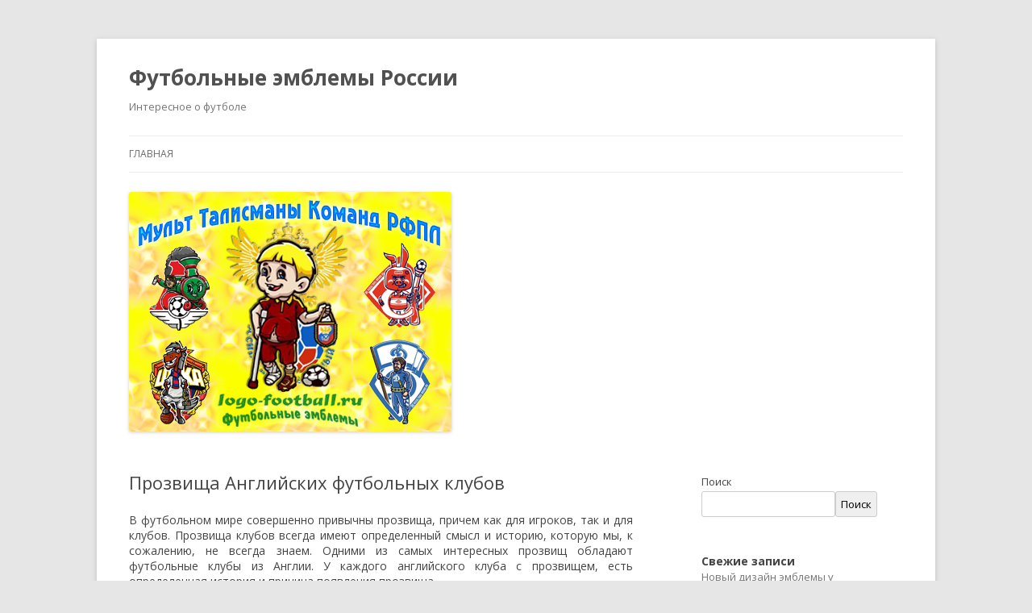

--- FILE ---
content_type: text/html; charset=UTF-8
request_url: https://logo-football.ru/prozvishha-anglijskih-futbolnyh-klubov/
body_size: 41559
content:
<!DOCTYPE html>
<!--[if IE 7]>
<html class="ie ie7" dir="ltr" lang="ru-RU"
	prefix="og: https://ogp.me/ns#" >
<![endif]-->
<!--[if IE 8]>
<html class="ie ie8" dir="ltr" lang="ru-RU"
	prefix="og: https://ogp.me/ns#" >
<![endif]-->
<!--[if !(IE 7) & !(IE 8)]><!-->
<html dir="ltr" lang="ru-RU"
	prefix="og: https://ogp.me/ns#" >
<!--<![endif]-->
<head>
<meta charset="UTF-8" />
<meta name="viewport" content="width=device-width" />

<link rel="profile" href="https://gmpg.org/xfn/11" />
<link rel="pingback" href="https://logo-football.ru/xmlrpc.php">
<!--[if lt IE 9]>
<script src="https://logo-football.ru/wp-content/themes/twentytwelve/js/html5.js?ver=3.7.0" type="text/javascript"></script>
<![endif]-->

		<!-- All in One SEO 4.2.0 -->
		<title>Прозвища Английских футбольных клубов - Футбольные эмблемы России</title>
		<meta name="description" content="В футбольном мире совершенно привычны прозвища, причем как для игроков, так и для клубов. Прозвища клубов всегда имеют определенный смысл и историю, которую мы, к сожалению, не всегда знаем. Одними из самых интересных прозвищ обладают футбольные клубы из Англии. У каждого английского клуба с прозвищем, есть определенная история и причина появления прозвища. Манчестер Сити," />
		<meta name="robots" content="max-image-preview:large" />
		<link rel="canonical" href="https://logo-football.ru/prozvishha-anglijskih-futbolnyh-klubov/" />
		<meta property="og:locale" content="ru_RU" />
		<meta property="og:site_name" content="Футбольные эмблемы России - Интересное о футболе" />
		<meta property="og:type" content="article" />
		<meta property="og:title" content="Прозвища Английских футбольных клубов - Футбольные эмблемы России" />
		<meta property="og:description" content="В футбольном мире совершенно привычны прозвища, причем как для игроков, так и для клубов. Прозвища клубов всегда имеют определенный смысл и историю, которую мы, к сожалению, не всегда знаем. Одними из самых интересных прозвищ обладают футбольные клубы из Англии. У каждого английского клуба с прозвищем, есть определенная история и причина появления прозвища. Манчестер Сити," />
		<meta property="og:url" content="https://logo-football.ru/prozvishha-anglijskih-futbolnyh-klubov/" />
		<meta property="article:published_time" content="2022-05-11T21:51:08+00:00" />
		<meta property="article:modified_time" content="2022-05-11T21:51:08+00:00" />
		<meta name="twitter:card" content="summary" />
		<meta name="twitter:title" content="Прозвища Английских футбольных клубов - Футбольные эмблемы России" />
		<meta name="twitter:description" content="В футбольном мире совершенно привычны прозвища, причем как для игроков, так и для клубов. Прозвища клубов всегда имеют определенный смысл и историю, которую мы, к сожалению, не всегда знаем. Одними из самых интересных прозвищ обладают футбольные клубы из Англии. У каждого английского клуба с прозвищем, есть определенная история и причина появления прозвища. Манчестер Сити," />
		<script type="application/ld+json" class="aioseo-schema">
			{"@context":"https:\/\/schema.org","@graph":[{"@type":"WebSite","@id":"https:\/\/logo-football.ru\/#website","url":"https:\/\/logo-football.ru\/","name":"\u0424\u0443\u0442\u0431\u043e\u043b\u044c\u043d\u044b\u0435 \u044d\u043c\u0431\u043b\u0435\u043c\u044b \u0420\u043e\u0441\u0441\u0438\u0438","description":"\u0418\u043d\u0442\u0435\u0440\u0435\u0441\u043d\u043e\u0435 \u043e \u0444\u0443\u0442\u0431\u043e\u043b\u0435","inLanguage":"ru-RU","publisher":{"@id":"https:\/\/logo-football.ru\/#organization"}},{"@type":"Organization","@id":"https:\/\/logo-football.ru\/#organization","name":"\u0424\u0443\u0442\u0431\u043e\u043b\u044c\u043d\u044b\u0435 \u044d\u043c\u0431\u043b\u0435\u043c\u044b \u0420\u043e\u0441\u0441\u0438\u0438","url":"https:\/\/logo-football.ru\/"},{"@type":"BreadcrumbList","@id":"https:\/\/logo-football.ru\/prozvishha-anglijskih-futbolnyh-klubov\/#breadcrumblist","itemListElement":[{"@type":"ListItem","@id":"https:\/\/logo-football.ru\/#listItem","position":1,"item":{"@type":"WebPage","@id":"https:\/\/logo-football.ru\/","name":"\u0413\u043b\u0430\u0432\u043d\u0430\u044f","description":"\u0418\u043d\u0442\u0435\u0440\u0435\u0441\u043d\u043e\u0435 \u043e \u0444\u0443\u0442\u0431\u043e\u043b\u0435","url":"https:\/\/logo-football.ru\/"},"nextItem":"https:\/\/logo-football.ru\/prozvishha-anglijskih-futbolnyh-klubov\/#listItem"},{"@type":"ListItem","@id":"https:\/\/logo-football.ru\/prozvishha-anglijskih-futbolnyh-klubov\/#listItem","position":2,"item":{"@type":"WebPage","@id":"https:\/\/logo-football.ru\/prozvishha-anglijskih-futbolnyh-klubov\/","name":"\u041f\u0440\u043e\u0437\u0432\u0438\u0449\u0430 \u0410\u043d\u0433\u043b\u0438\u0439\u0441\u043a\u0438\u0445 \u0444\u0443\u0442\u0431\u043e\u043b\u044c\u043d\u044b\u0445 \u043a\u043b\u0443\u0431\u043e\u0432","description":"\u0412 \u0444\u0443\u0442\u0431\u043e\u043b\u044c\u043d\u043e\u043c \u043c\u0438\u0440\u0435 \u0441\u043e\u0432\u0435\u0440\u0448\u0435\u043d\u043d\u043e \u043f\u0440\u0438\u0432\u044b\u0447\u043d\u044b \u043f\u0440\u043e\u0437\u0432\u0438\u0449\u0430, \u043f\u0440\u0438\u0447\u0435\u043c \u043a\u0430\u043a \u0434\u043b\u044f \u0438\u0433\u0440\u043e\u043a\u043e\u0432, \u0442\u0430\u043a \u0438 \u0434\u043b\u044f \u043a\u043b\u0443\u0431\u043e\u0432. \u041f\u0440\u043e\u0437\u0432\u0438\u0449\u0430 \u043a\u043b\u0443\u0431\u043e\u0432 \u0432\u0441\u0435\u0433\u0434\u0430 \u0438\u043c\u0435\u044e\u0442 \u043e\u043f\u0440\u0435\u0434\u0435\u043b\u0435\u043d\u043d\u044b\u0439 \u0441\u043c\u044b\u0441\u043b \u0438 \u0438\u0441\u0442\u043e\u0440\u0438\u044e, \u043a\u043e\u0442\u043e\u0440\u0443\u044e \u043c\u044b, \u043a \u0441\u043e\u0436\u0430\u043b\u0435\u043d\u0438\u044e, \u043d\u0435 \u0432\u0441\u0435\u0433\u0434\u0430 \u0437\u043d\u0430\u0435\u043c. \u041e\u0434\u043d\u0438\u043c\u0438 \u0438\u0437 \u0441\u0430\u043c\u044b\u0445 \u0438\u043d\u0442\u0435\u0440\u0435\u0441\u043d\u044b\u0445 \u043f\u0440\u043e\u0437\u0432\u0438\u0449 \u043e\u0431\u043b\u0430\u0434\u0430\u044e\u0442 \u0444\u0443\u0442\u0431\u043e\u043b\u044c\u043d\u044b\u0435 \u043a\u043b\u0443\u0431\u044b \u0438\u0437 \u0410\u043d\u0433\u043b\u0438\u0438. \u0423 \u043a\u0430\u0436\u0434\u043e\u0433\u043e \u0430\u043d\u0433\u043b\u0438\u0439\u0441\u043a\u043e\u0433\u043e \u043a\u043b\u0443\u0431\u0430 \u0441 \u043f\u0440\u043e\u0437\u0432\u0438\u0449\u0435\u043c, \u0435\u0441\u0442\u044c \u043e\u043f\u0440\u0435\u0434\u0435\u043b\u0435\u043d\u043d\u0430\u044f \u0438\u0441\u0442\u043e\u0440\u0438\u044f \u0438 \u043f\u0440\u0438\u0447\u0438\u043d\u0430 \u043f\u043e\u044f\u0432\u043b\u0435\u043d\u0438\u044f \u043f\u0440\u043e\u0437\u0432\u0438\u0449\u0430. \u041c\u0430\u043d\u0447\u0435\u0441\u0442\u0435\u0440 \u0421\u0438\u0442\u0438,","url":"https:\/\/logo-football.ru\/prozvishha-anglijskih-futbolnyh-klubov\/"},"previousItem":"https:\/\/logo-football.ru\/#listItem"}]},{"@type":"Person","@id":"https:\/\/logo-football.ru\/author\/logo\/#author","url":"https:\/\/logo-football.ru\/author\/logo\/","name":"logo","image":{"@type":"ImageObject","@id":"https:\/\/logo-football.ru\/prozvishha-anglijskih-futbolnyh-klubov\/#authorImage","url":"https:\/\/secure.gravatar.com\/avatar\/d7e9761044a7e78b48e2cbc99ce239cab38b31011b9cef599f39f36929cac67b?s=96&d=mm&r=g","width":96,"height":96,"caption":"logo"}},{"@type":"WebPage","@id":"https:\/\/logo-football.ru\/prozvishha-anglijskih-futbolnyh-klubov\/#webpage","url":"https:\/\/logo-football.ru\/prozvishha-anglijskih-futbolnyh-klubov\/","name":"\u041f\u0440\u043e\u0437\u0432\u0438\u0449\u0430 \u0410\u043d\u0433\u043b\u0438\u0439\u0441\u043a\u0438\u0445 \u0444\u0443\u0442\u0431\u043e\u043b\u044c\u043d\u044b\u0445 \u043a\u043b\u0443\u0431\u043e\u0432 - \u0424\u0443\u0442\u0431\u043e\u043b\u044c\u043d\u044b\u0435 \u044d\u043c\u0431\u043b\u0435\u043c\u044b \u0420\u043e\u0441\u0441\u0438\u0438","description":"\u0412 \u0444\u0443\u0442\u0431\u043e\u043b\u044c\u043d\u043e\u043c \u043c\u0438\u0440\u0435 \u0441\u043e\u0432\u0435\u0440\u0448\u0435\u043d\u043d\u043e \u043f\u0440\u0438\u0432\u044b\u0447\u043d\u044b \u043f\u0440\u043e\u0437\u0432\u0438\u0449\u0430, \u043f\u0440\u0438\u0447\u0435\u043c \u043a\u0430\u043a \u0434\u043b\u044f \u0438\u0433\u0440\u043e\u043a\u043e\u0432, \u0442\u0430\u043a \u0438 \u0434\u043b\u044f \u043a\u043b\u0443\u0431\u043e\u0432. \u041f\u0440\u043e\u0437\u0432\u0438\u0449\u0430 \u043a\u043b\u0443\u0431\u043e\u0432 \u0432\u0441\u0435\u0433\u0434\u0430 \u0438\u043c\u0435\u044e\u0442 \u043e\u043f\u0440\u0435\u0434\u0435\u043b\u0435\u043d\u043d\u044b\u0439 \u0441\u043c\u044b\u0441\u043b \u0438 \u0438\u0441\u0442\u043e\u0440\u0438\u044e, \u043a\u043e\u0442\u043e\u0440\u0443\u044e \u043c\u044b, \u043a \u0441\u043e\u0436\u0430\u043b\u0435\u043d\u0438\u044e, \u043d\u0435 \u0432\u0441\u0435\u0433\u0434\u0430 \u0437\u043d\u0430\u0435\u043c. \u041e\u0434\u043d\u0438\u043c\u0438 \u0438\u0437 \u0441\u0430\u043c\u044b\u0445 \u0438\u043d\u0442\u0435\u0440\u0435\u0441\u043d\u044b\u0445 \u043f\u0440\u043e\u0437\u0432\u0438\u0449 \u043e\u0431\u043b\u0430\u0434\u0430\u044e\u0442 \u0444\u0443\u0442\u0431\u043e\u043b\u044c\u043d\u044b\u0435 \u043a\u043b\u0443\u0431\u044b \u0438\u0437 \u0410\u043d\u0433\u043b\u0438\u0438. \u0423 \u043a\u0430\u0436\u0434\u043e\u0433\u043e \u0430\u043d\u0433\u043b\u0438\u0439\u0441\u043a\u043e\u0433\u043e \u043a\u043b\u0443\u0431\u0430 \u0441 \u043f\u0440\u043e\u0437\u0432\u0438\u0449\u0435\u043c, \u0435\u0441\u0442\u044c \u043e\u043f\u0440\u0435\u0434\u0435\u043b\u0435\u043d\u043d\u0430\u044f \u0438\u0441\u0442\u043e\u0440\u0438\u044f \u0438 \u043f\u0440\u0438\u0447\u0438\u043d\u0430 \u043f\u043e\u044f\u0432\u043b\u0435\u043d\u0438\u044f \u043f\u0440\u043e\u0437\u0432\u0438\u0449\u0430. \u041c\u0430\u043d\u0447\u0435\u0441\u0442\u0435\u0440 \u0421\u0438\u0442\u0438,","inLanguage":"ru-RU","isPartOf":{"@id":"https:\/\/logo-football.ru\/#website"},"breadcrumb":{"@id":"https:\/\/logo-football.ru\/prozvishha-anglijskih-futbolnyh-klubov\/#breadcrumblist"},"author":"https:\/\/logo-football.ru\/author\/logo\/#author","creator":"https:\/\/logo-football.ru\/author\/logo\/#author","datePublished":"2022-05-11T21:51:08+03:00","dateModified":"2022-05-11T21:51:08+03:00"},{"@type":"BlogPosting","@id":"https:\/\/logo-football.ru\/prozvishha-anglijskih-futbolnyh-klubov\/#blogposting","name":"\u041f\u0440\u043e\u0437\u0432\u0438\u0449\u0430 \u0410\u043d\u0433\u043b\u0438\u0439\u0441\u043a\u0438\u0445 \u0444\u0443\u0442\u0431\u043e\u043b\u044c\u043d\u044b\u0445 \u043a\u043b\u0443\u0431\u043e\u0432 - \u0424\u0443\u0442\u0431\u043e\u043b\u044c\u043d\u044b\u0435 \u044d\u043c\u0431\u043b\u0435\u043c\u044b \u0420\u043e\u0441\u0441\u0438\u0438","description":"\u0412 \u0444\u0443\u0442\u0431\u043e\u043b\u044c\u043d\u043e\u043c \u043c\u0438\u0440\u0435 \u0441\u043e\u0432\u0435\u0440\u0448\u0435\u043d\u043d\u043e \u043f\u0440\u0438\u0432\u044b\u0447\u043d\u044b \u043f\u0440\u043e\u0437\u0432\u0438\u0449\u0430, \u043f\u0440\u0438\u0447\u0435\u043c \u043a\u0430\u043a \u0434\u043b\u044f \u0438\u0433\u0440\u043e\u043a\u043e\u0432, \u0442\u0430\u043a \u0438 \u0434\u043b\u044f \u043a\u043b\u0443\u0431\u043e\u0432. \u041f\u0440\u043e\u0437\u0432\u0438\u0449\u0430 \u043a\u043b\u0443\u0431\u043e\u0432 \u0432\u0441\u0435\u0433\u0434\u0430 \u0438\u043c\u0435\u044e\u0442 \u043e\u043f\u0440\u0435\u0434\u0435\u043b\u0435\u043d\u043d\u044b\u0439 \u0441\u043c\u044b\u0441\u043b \u0438 \u0438\u0441\u0442\u043e\u0440\u0438\u044e, \u043a\u043e\u0442\u043e\u0440\u0443\u044e \u043c\u044b, \u043a \u0441\u043e\u0436\u0430\u043b\u0435\u043d\u0438\u044e, \u043d\u0435 \u0432\u0441\u0435\u0433\u0434\u0430 \u0437\u043d\u0430\u0435\u043c. \u041e\u0434\u043d\u0438\u043c\u0438 \u0438\u0437 \u0441\u0430\u043c\u044b\u0445 \u0438\u043d\u0442\u0435\u0440\u0435\u0441\u043d\u044b\u0445 \u043f\u0440\u043e\u0437\u0432\u0438\u0449 \u043e\u0431\u043b\u0430\u0434\u0430\u044e\u0442 \u0444\u0443\u0442\u0431\u043e\u043b\u044c\u043d\u044b\u0435 \u043a\u043b\u0443\u0431\u044b \u0438\u0437 \u0410\u043d\u0433\u043b\u0438\u0438. \u0423 \u043a\u0430\u0436\u0434\u043e\u0433\u043e \u0430\u043d\u0433\u043b\u0438\u0439\u0441\u043a\u043e\u0433\u043e \u043a\u043b\u0443\u0431\u0430 \u0441 \u043f\u0440\u043e\u0437\u0432\u0438\u0449\u0435\u043c, \u0435\u0441\u0442\u044c \u043e\u043f\u0440\u0435\u0434\u0435\u043b\u0435\u043d\u043d\u0430\u044f \u0438\u0441\u0442\u043e\u0440\u0438\u044f \u0438 \u043f\u0440\u0438\u0447\u0438\u043d\u0430 \u043f\u043e\u044f\u0432\u043b\u0435\u043d\u0438\u044f \u043f\u0440\u043e\u0437\u0432\u0438\u0449\u0430. \u041c\u0430\u043d\u0447\u0435\u0441\u0442\u0435\u0440 \u0421\u0438\u0442\u0438,","inLanguage":"ru-RU","headline":"\u041f\u0440\u043e\u0437\u0432\u0438\u0449\u0430 \u0410\u043d\u0433\u043b\u0438\u0439\u0441\u043a\u0438\u0445 \u0444\u0443\u0442\u0431\u043e\u043b\u044c\u043d\u044b\u0445 \u043a\u043b\u0443\u0431\u043e\u0432","author":{"@id":"https:\/\/logo-football.ru\/author\/logo\/#author"},"publisher":{"@id":"https:\/\/logo-football.ru\/#organization"},"datePublished":"2022-05-11T21:51:08+03:00","dateModified":"2022-05-11T21:51:08+03:00","articleSection":"\u041d\u043e\u0432\u043e\u0441\u0442\u0438","mainEntityOfPage":{"@id":"https:\/\/logo-football.ru\/prozvishha-anglijskih-futbolnyh-klubov\/#webpage"},"isPartOf":{"@id":"https:\/\/logo-football.ru\/prozvishha-anglijskih-futbolnyh-klubov\/#webpage"},"image":{"@type":"ImageObject","@id":"https:\/\/logo-football.ru\/#articleImage","url":"\/wp-content\/uploads\/2022\/05\/1.jpg"}}]}
		</script>
		<!-- All in One SEO -->

<link rel='dns-prefetch' href='//fonts.googleapis.com' />
<link href='https://fonts.gstatic.com' crossorigin rel='preconnect' />
<link rel="alternate" type="application/rss+xml" title="Футбольные эмблемы России &raquo; Лента" href="https://logo-football.ru/feed/" />
<link rel="alternate" type="application/rss+xml" title="Футбольные эмблемы России &raquo; Лента комментариев" href="https://logo-football.ru/comments/feed/" />
<link rel="alternate" type="application/rss+xml" title="Футбольные эмблемы России &raquo; Лента комментариев к &laquo;Прозвища Английских футбольных клубов&raquo;" href="https://logo-football.ru/prozvishha-anglijskih-futbolnyh-klubov/feed/" />
<link rel="alternate" title="oEmbed (JSON)" type="application/json+oembed" href="https://logo-football.ru/wp-json/oembed/1.0/embed?url=https%3A%2F%2Flogo-football.ru%2Fprozvishha-anglijskih-futbolnyh-klubov%2F" />
<link rel="alternate" title="oEmbed (XML)" type="text/xml+oembed" href="https://logo-football.ru/wp-json/oembed/1.0/embed?url=https%3A%2F%2Flogo-football.ru%2Fprozvishha-anglijskih-futbolnyh-klubov%2F&#038;format=xml" />
<style id='wp-img-auto-sizes-contain-inline-css' type='text/css'>
img:is([sizes=auto i],[sizes^="auto," i]){contain-intrinsic-size:3000px 1500px}
/*# sourceURL=wp-img-auto-sizes-contain-inline-css */
</style>
<style id='wp-emoji-styles-inline-css' type='text/css'>

	img.wp-smiley, img.emoji {
		display: inline !important;
		border: none !important;
		box-shadow: none !important;
		height: 1em !important;
		width: 1em !important;
		margin: 0 0.07em !important;
		vertical-align: -0.1em !important;
		background: none !important;
		padding: 0 !important;
	}
/*# sourceURL=wp-emoji-styles-inline-css */
</style>
<style id='wp-block-library-inline-css' type='text/css'>
:root{--wp-block-synced-color:#7a00df;--wp-block-synced-color--rgb:122,0,223;--wp-bound-block-color:var(--wp-block-synced-color);--wp-editor-canvas-background:#ddd;--wp-admin-theme-color:#007cba;--wp-admin-theme-color--rgb:0,124,186;--wp-admin-theme-color-darker-10:#006ba1;--wp-admin-theme-color-darker-10--rgb:0,107,160.5;--wp-admin-theme-color-darker-20:#005a87;--wp-admin-theme-color-darker-20--rgb:0,90,135;--wp-admin-border-width-focus:2px}@media (min-resolution:192dpi){:root{--wp-admin-border-width-focus:1.5px}}.wp-element-button{cursor:pointer}:root .has-very-light-gray-background-color{background-color:#eee}:root .has-very-dark-gray-background-color{background-color:#313131}:root .has-very-light-gray-color{color:#eee}:root .has-very-dark-gray-color{color:#313131}:root .has-vivid-green-cyan-to-vivid-cyan-blue-gradient-background{background:linear-gradient(135deg,#00d084,#0693e3)}:root .has-purple-crush-gradient-background{background:linear-gradient(135deg,#34e2e4,#4721fb 50%,#ab1dfe)}:root .has-hazy-dawn-gradient-background{background:linear-gradient(135deg,#faaca8,#dad0ec)}:root .has-subdued-olive-gradient-background{background:linear-gradient(135deg,#fafae1,#67a671)}:root .has-atomic-cream-gradient-background{background:linear-gradient(135deg,#fdd79a,#004a59)}:root .has-nightshade-gradient-background{background:linear-gradient(135deg,#330968,#31cdcf)}:root .has-midnight-gradient-background{background:linear-gradient(135deg,#020381,#2874fc)}:root{--wp--preset--font-size--normal:16px;--wp--preset--font-size--huge:42px}.has-regular-font-size{font-size:1em}.has-larger-font-size{font-size:2.625em}.has-normal-font-size{font-size:var(--wp--preset--font-size--normal)}.has-huge-font-size{font-size:var(--wp--preset--font-size--huge)}.has-text-align-center{text-align:center}.has-text-align-left{text-align:left}.has-text-align-right{text-align:right}.has-fit-text{white-space:nowrap!important}#end-resizable-editor-section{display:none}.aligncenter{clear:both}.items-justified-left{justify-content:flex-start}.items-justified-center{justify-content:center}.items-justified-right{justify-content:flex-end}.items-justified-space-between{justify-content:space-between}.screen-reader-text{border:0;clip-path:inset(50%);height:1px;margin:-1px;overflow:hidden;padding:0;position:absolute;width:1px;word-wrap:normal!important}.screen-reader-text:focus{background-color:#ddd;clip-path:none;color:#444;display:block;font-size:1em;height:auto;left:5px;line-height:normal;padding:15px 23px 14px;text-decoration:none;top:5px;width:auto;z-index:100000}html :where(.has-border-color){border-style:solid}html :where([style*=border-top-color]){border-top-style:solid}html :where([style*=border-right-color]){border-right-style:solid}html :where([style*=border-bottom-color]){border-bottom-style:solid}html :where([style*=border-left-color]){border-left-style:solid}html :where([style*=border-width]){border-style:solid}html :where([style*=border-top-width]){border-top-style:solid}html :where([style*=border-right-width]){border-right-style:solid}html :where([style*=border-bottom-width]){border-bottom-style:solid}html :where([style*=border-left-width]){border-left-style:solid}html :where(img[class*=wp-image-]){height:auto;max-width:100%}:where(figure){margin:0 0 1em}html :where(.is-position-sticky){--wp-admin--admin-bar--position-offset:var(--wp-admin--admin-bar--height,0px)}@media screen and (max-width:600px){html :where(.is-position-sticky){--wp-admin--admin-bar--position-offset:0px}}
/*wp_block_styles_on_demand_placeholder:696ffc7b20449*/
/*# sourceURL=wp-block-library-inline-css */
</style>
<style id='classic-theme-styles-inline-css' type='text/css'>
/*! This file is auto-generated */
.wp-block-button__link{color:#fff;background-color:#32373c;border-radius:9999px;box-shadow:none;text-decoration:none;padding:calc(.667em + 2px) calc(1.333em + 2px);font-size:1.125em}.wp-block-file__button{background:#32373c;color:#fff;text-decoration:none}
/*# sourceURL=/wp-includes/css/classic-themes.min.css */
</style>
<link rel='stylesheet' id='twentytwelve-fonts-css' href='https://fonts.googleapis.com/css?family=Open+Sans%3A400italic%2C700italic%2C400%2C700&#038;subset=latin%2Clatin-ext%2Ccyrillic%2Ccyrillic-ext&#038;display=fallback' type='text/css' media='all' />
<link rel='stylesheet' id='twentytwelve-style-css' href='https://logo-football.ru/wp-content/themes/twentytwelve/style.css?ver=20190507' type='text/css' media='all' />
<link rel='stylesheet' id='twentytwelve-block-style-css' href='https://logo-football.ru/wp-content/themes/twentytwelve/css/blocks.css?ver=20190406' type='text/css' media='all' />
<script type="text/javascript" src="https://logo-football.ru/wp-includes/js/jquery/jquery.min.js?ver=3.7.1" id="jquery-core-js"></script>
<script type="text/javascript" src="https://logo-football.ru/wp-includes/js/jquery/jquery-migrate.min.js?ver=3.4.1" id="jquery-migrate-js"></script>
<link rel="https://api.w.org/" href="https://logo-football.ru/wp-json/" /><link rel="alternate" title="JSON" type="application/json" href="https://logo-football.ru/wp-json/wp/v2/posts/36" /><link rel="EditURI" type="application/rsd+xml" title="RSD" href="https://logo-football.ru/xmlrpc.php?rsd" />
<meta name="generator" content="WordPress 6.9" />
<link rel='shortlink' href='https://logo-football.ru/?p=36' />
<link rel="icon" href="https://logo-football.ru/wp-content/uploads/2022/05/1.jpg" sizes="32x32" />
<link rel="icon" href="https://logo-football.ru/wp-content/uploads/2022/05/1.jpg" sizes="192x192" />
<link rel="apple-touch-icon" href="https://logo-football.ru/wp-content/uploads/2022/05/1.jpg" />
<meta name="msapplication-TileImage" content="https://logo-football.ru/wp-content/uploads/2022/05/1.jpg" />
</head>

<body data-rsssl=1 class="wp-singular post-template-default single single-post postid-36 single-format-standard wp-custom-logo wp-embed-responsive wp-theme-twentytwelve custom-font-enabled single-author">
<div id="page" class="hfeed site">
	<header id="masthead" class="site-header">
		<hgroup>
			<h1 class="site-title"><a href="https://logo-football.ru/" title="Футбольные эмблемы России" rel="home">Футбольные эмблемы России</a></h1>
			<h2 class="site-description">Интересное о футболе</h2>
		</hgroup>

		<nav id="site-navigation" class="main-navigation">
			<button class="menu-toggle">Меню</button>
			<a class="assistive-text" href="#content" title="Перейти к содержимому">Перейти к содержимому</a>
			<div class="nav-menu"><ul>
<li ><a href="https://logo-football.ru/">Главная</a></li></ul></div>
		</nav><!-- #site-navigation -->

				<a href="https://logo-football.ru/"><img src="https://logo-football.ru/wp-content/uploads/2022/05/talisman_prev.jpg" class="header-image" width="400" height="297" alt="Футбольные эмблемы России" /></a>
			</header><!-- #masthead -->

	<div id="main" class="wrapper">

	<div id="primary" class="site-content">
		<div id="content" role="main">

			
				
	<article id="post-36" class="post-36 post type-post status-publish format-standard hentry category-novosti">
				<header class="entry-header">
			
						<h1 class="entry-title">Прозвища Английских футбольных клубов</h1>
								</header><!-- .entry-header -->

				<div class="entry-content">
			<p style='margin-bottom:0cm;text-align:justify;line-height: normal'>В футбольном мире совершенно привычны прозвища, причем как для игроков, так и для клубов. Прозвища клубов всегда имеют определенный смысл и историю, которую мы, к сожалению, не всегда знаем. Одними из самых интересных прозвищ обладают футбольные клубы из Англии. У каждого английского клуба с прозвищем, есть определенная история и причина появления прозвища.</p>
<p style='margin-bottom:0cm;text-align:justify;line-height: normal'>&nbsp;</p>
<p style='margin-bottom:0cm;text-align:justify;line-height: normal'>Манчестер Сити, обладает двумя основными прозвищами: &laquo;Горожане&raquo; и &laquo;Голубая луна&raquo;. Прозвище &laquo;Горожане&raquo; имеет две причины, первая это естественно приставка Сити, вторая имеет более спорный характер. Болельщики Манчестер Сити, считают, что их команду более популярна в Манчестере, чем другая команда – Манчестер Юнайтед. Но так как посчитать соотношение болельщиков проблематично, то эта причина является только возможной. Прозвище &laquo;Голубая луна&raquo;, появилось благодаря тому, что песней болельщиков Сити является меланхоличная и немного грустная песенная баллада – Голубая Луна.</p>
<p style='margin-bottom:0cm;text-align:justify;line-height: normal'>&nbsp;</p>
<p style='margin-bottom:0cm;text-align:justify;line-height: normal'>Манчестер Юнайтед или &laquo;Красные дьяволы&raquo; имеют такое прозвище благодаря своей эмблеме, в центре которой изображен красный дьяволёнок. Это прозвище появилось у клуба с 1970 года и сменило другое прозвище – &laquo;Малыши Басби&raquo;, которое навечно закрепилось за той командой, которая разбилась в авиакатастрофе.</p>
<p style='margin-bottom:0cm;text-align:justify;line-height: normal'>&nbsp;</p>
<p style='margin-bottom:0cm;text-align:justify;line-height: normal'>У лондонского Тоттенхэма имеются два прозвища &laquo;Шпоры&raquo; и &laquo;Лилово — белые&raquo;. Первое прозвище появилось благодаря интересной исторической личности – сэр Генри Перси. Вот именно этот сэр носил прозвище Харри Горячая Шпора или Харри Хотспур. Харри был крайне примечательной личностью, и отличался буйным, импульсивным и мятежным характером. Такой характер унаследовал и сам клуб Тоттенхэм. А со вторым прозвищем всё просто – именно в таких цветах играет лондонский клуб, поэтому и &laquo;Лилово — белые&raquo;.</p>
<p style='margin-bottom:0cm;text-align:justify;line-height: normal'>&nbsp;</p>
<p style='margin-bottom:0cm;text-align:justify;line-height: normal'>Челси богат на прозвища и имеет целых три: &laquo;Синие&raquo;, &laquo;Пенсионеры&raquo; и &laquo;Аристократы&raquo;. Первое появилось благодаря своей форме синих цветов. Второе обязано своим появлением, эмблеме Челси, на которой изображен ветеран из королевского госпиталя Челси. Третье же прозвище является самым свежим и распространено только на территории СНГ. История происхождения этого прозвища достоверно не известна, но по одной из версий таким прозвищем клуб Челси назвала одна влиятельная и известная газета.</p>
<p style='margin-bottom:0cm;text-align:justify;line-height: normal'>&nbsp;</p>
<p style='margin-bottom:0cm;text-align:justify;line-height: normal'>Лондонский Арсенал, носит только одно прозвище – &laquo;Канониры&raquo;. И опять же прозвище появилось благодаря эмблеме. На первой версии эмблемы было три пушки, на последней и ныне действующей пушка была всего лишь одна, а прозвище такое же.</p>
<p style='margin-bottom:0cm;text-align:justify;line-height: normal'>&nbsp;</p>
<p style='margin-bottom:0cm;text-align:justify;line-height: normal'>Благодаря форме прозвище &laquo;Сороки&raquo; получил клуб Ньюкасл. Такое прозвище присваивается командам, которые носят вертикально полосатую черно-белую форму. Кстати, такое же прозвище носит и ещё один английский клуб — Ноттс Каунти.</p>
<p style='margin-bottom:0cm;text-align:justify;line-height: normal'>&nbsp;</p>
<p style='margin-bottom:0cm;text-align:justify;line-height: normal'>У Ливерпуля есть одно основное прозвище — &laquo;Красные&raquo;, которое появилось благодаря цветам, в которых играет Ливерпуль. Есть ещё и прозвище &laquo;скаузеры&raquo;, но считать это прозвище прозвищем Ливерпуля ошибочно, так как это прозвище носят все жители города Ливерпуль.</p>
<p style='margin-bottom:0cm;text-align:justify;line-height: normal'>&nbsp;</p>
<p style='margin-bottom:0cm;text-align:justify;line-height: normal'>&laquo;Черные коты&raquo; или &laquo;макемс&raquo; — это прозвища клуба Сандерленд. Первое появилось благодаря тому, что расположенная вблизи города артиллерийская батарея носила имя &laquo;Черные коты&raquo;. А закрепилось это прозвище за клубом после того, как Билли Моррис принес черного котёнка на финал Кубка Англии в 1937 году. Прозвище &laquo;макемс&raquo; образованно от английского Mackem, что в переводе означает &laquo;производитель&raquo; или &laquo;делальщик&raquo;. Это прозвище, кстати, относится не только к клубу, но и к самому городу Сандерленд.</p>
<p style='margin-bottom:0cm;text-align:justify;line-height: normal'>&nbsp;</p>
<p style='margin-bottom:0cm;text-align:justify;line-height: normal'>Вот такие интересные прозвища носят некоторые английский клубы. Остальные английские клубы носят не менее интересные и у каждого своя история.</p>
<div style="text-align:center;"><img decoding="async" src="/wp-content/uploads/2022/05/1.jpg" width="150" height="141" alt="Прозвище носит и" title="Прозвище носит и" style="margin:5px;" /></div>
					</div><!-- .entry-content -->
		
		<footer class="entry-meta">
			Запись опубликована <a href="https://logo-football.ru/prozvishha-anglijskih-futbolnyh-klubov/" title="00:51" rel="bookmark"><time class="entry-date" datetime="2022-05-12T00:51:08+03:00">12.05.2022</time></a><span class="by-author"> автором <span class="author vcard"><a class="url fn n" href="https://logo-football.ru/author/logo/" title="Посмотреть все записи автора logo" rel="author">logo</a></span></span> в рубрике <a href="https://logo-football.ru/category/novosti/" rel="category tag">Новости</a>.								</footer><!-- .entry-meta -->
	</article><!-- #post -->

				<nav class="nav-single">
					<h3 class="assistive-text">Навигация по записям</h3>
					<span class="nav-previous"><a href="https://logo-football.ru/fiorentina-rascvela-v-novoj-ajdentike-uzhe-v-2022/" rel="prev"><span class="meta-nav">&larr;</span> Предыдущая запись</a></span>
					<span class="nav-next"><a href="https://logo-football.ru/futbolnyj-fristajl/" rel="next">Футбольный фристайл <span class="meta-nav">&rarr;</span></a></span>
				</nav><!-- .nav-single -->

				
<div id="comments" class="comments-area">

	
	
	
</div><!-- #comments .comments-area -->

			
		</div><!-- #content -->
	</div><!-- #primary -->


			<div id="secondary" class="widget-area" role="complementary">
			<aside id="block-2" class="widget widget_block widget_search"><form role="search" method="get" action="https://logo-football.ru/" class="wp-block-search__button-outside wp-block-search__text-button wp-block-search"    ><label class="wp-block-search__label" for="wp-block-search__input-1" >Поиск</label><div class="wp-block-search__inside-wrapper" ><input class="wp-block-search__input" id="wp-block-search__input-1" placeholder="" value="" type="search" name="s" required /><button aria-label="Поиск" class="wp-block-search__button wp-element-button" type="submit" >Поиск</button></div></form></aside><aside id="block-3" class="widget widget_block">
<div class="wp-block-group"><div class="wp-block-group__inner-container is-layout-flow wp-block-group-is-layout-flow">
<h2 class="wp-block-heading">Свежие записи</h2>


<ul class="wp-block-latest-posts__list wp-block-latest-posts"><li><a class="wp-block-latest-posts__post-title" href="https://logo-football.ru/novyj-dizajn-jemblemy-u-argentinskogo-rasing-s/">Новый дизайн эмблемы у аргентинского &laquo;Расинг&raquo;. С памятью о прошлом, в современном стиле</a></li>
<li><a class="wp-block-latest-posts__post-title" href="https://logo-football.ru/futbolnyj-fristajl/">Футбольный фристайл</a></li>
<li><a class="wp-block-latest-posts__post-title" href="https://logo-football.ru/prozvishha-anglijskih-futbolnyh-klubov/">Прозвища Английских футбольных клубов</a></li>
<li><a class="wp-block-latest-posts__post-title" href="https://logo-football.ru/fiorentina-rascvela-v-novoj-ajdentike-uzhe-v-2022/">(без названия)</a></li>
<li><a class="wp-block-latest-posts__post-title" href="https://logo-football.ru/novaja-katanija-s-novym-logotipom-nazvaniem-i/">Новая &laquo;Катания&raquo;. С новым логотипом, названием и владельцем в новую жизнь</a></li>
</ul></div></div>
</aside><aside id="block-5" class="widget widget_block">
<div class="wp-block-group"><div class="wp-block-group__inner-container is-layout-flow wp-block-group-is-layout-flow">
<h2 class="wp-block-heading">Архивы</h2>


<ul class="wp-block-archives-list wp-block-archives">	<li><a href='https://logo-football.ru/2022/05/'>Май 2022</a></li>
	<li><a href='https://logo-football.ru/2022/04/'>Апрель 2022</a></li>
	<li><a href='https://logo-football.ru/2022/03/'>Март 2022</a></li>
	<li><a href='https://logo-football.ru/2022/02/'>Февраль 2022</a></li>
	<li><a href='https://logo-football.ru/2022/01/'>Январь 2022</a></li>
	<li><a href='https://logo-football.ru/2012/03/'>Март 2012</a></li>
	<li><a href='https://logo-football.ru/2012/02/'>Февраль 2012</a></li>
</ul></div></div>
</aside><aside id="block-6" class="widget widget_block">
<div class="wp-block-group"><div class="wp-block-group__inner-container is-layout-flow wp-block-group-is-layout-flow">
<h2 class="wp-block-heading">Рубрики</h2>


<ul class="wp-block-categories-list wp-block-categories">	<li class="cat-item cat-item-2"><a href="https://logo-football.ru/category/novosti/">Новости</a>
</li>
</ul></div></div>
</aside><aside id="block-7" class="widget widget_block"><a href="https://fon.bet/">сделать ставку</a></aside>		</div><!-- #secondary -->
		</div><!-- #main .wrapper -->
	<footer id="colophon" role="contentinfo">
		<div class="site-info">
									<a href="https://ru.wordpress.org/" class="imprint" title="Современная персональная платформа для публикаций">
				Сайт работает на WordPress			</a>
		</div><!-- .site-info -->
	</footer><!-- #colophon -->
</div><!-- #page -->

<script type="speculationrules">
{"prefetch":[{"source":"document","where":{"and":[{"href_matches":"/*"},{"not":{"href_matches":["/wp-*.php","/wp-admin/*","/wp-content/uploads/*","/wp-content/*","/wp-content/plugins/*","/wp-content/themes/twentytwelve/*","/*\\?(.+)"]}},{"not":{"selector_matches":"a[rel~=\"nofollow\"]"}},{"not":{"selector_matches":".no-prefetch, .no-prefetch a"}}]},"eagerness":"conservative"}]}
</script>
<script type="text/javascript" src="https://logo-football.ru/wp-content/themes/twentytwelve/js/navigation.js?ver=20141205" id="twentytwelve-navigation-js"></script>
<script id="wp-emoji-settings" type="application/json">
{"baseUrl":"https://s.w.org/images/core/emoji/17.0.2/72x72/","ext":".png","svgUrl":"https://s.w.org/images/core/emoji/17.0.2/svg/","svgExt":".svg","source":{"concatemoji":"https://logo-football.ru/wp-includes/js/wp-emoji-release.min.js?ver=6.9"}}
</script>
<script type="module">
/* <![CDATA[ */
/*! This file is auto-generated */
const a=JSON.parse(document.getElementById("wp-emoji-settings").textContent),o=(window._wpemojiSettings=a,"wpEmojiSettingsSupports"),s=["flag","emoji"];function i(e){try{var t={supportTests:e,timestamp:(new Date).valueOf()};sessionStorage.setItem(o,JSON.stringify(t))}catch(e){}}function c(e,t,n){e.clearRect(0,0,e.canvas.width,e.canvas.height),e.fillText(t,0,0);t=new Uint32Array(e.getImageData(0,0,e.canvas.width,e.canvas.height).data);e.clearRect(0,0,e.canvas.width,e.canvas.height),e.fillText(n,0,0);const a=new Uint32Array(e.getImageData(0,0,e.canvas.width,e.canvas.height).data);return t.every((e,t)=>e===a[t])}function p(e,t){e.clearRect(0,0,e.canvas.width,e.canvas.height),e.fillText(t,0,0);var n=e.getImageData(16,16,1,1);for(let e=0;e<n.data.length;e++)if(0!==n.data[e])return!1;return!0}function u(e,t,n,a){switch(t){case"flag":return n(e,"\ud83c\udff3\ufe0f\u200d\u26a7\ufe0f","\ud83c\udff3\ufe0f\u200b\u26a7\ufe0f")?!1:!n(e,"\ud83c\udde8\ud83c\uddf6","\ud83c\udde8\u200b\ud83c\uddf6")&&!n(e,"\ud83c\udff4\udb40\udc67\udb40\udc62\udb40\udc65\udb40\udc6e\udb40\udc67\udb40\udc7f","\ud83c\udff4\u200b\udb40\udc67\u200b\udb40\udc62\u200b\udb40\udc65\u200b\udb40\udc6e\u200b\udb40\udc67\u200b\udb40\udc7f");case"emoji":return!a(e,"\ud83e\u1fac8")}return!1}function f(e,t,n,a){let r;const o=(r="undefined"!=typeof WorkerGlobalScope&&self instanceof WorkerGlobalScope?new OffscreenCanvas(300,150):document.createElement("canvas")).getContext("2d",{willReadFrequently:!0}),s=(o.textBaseline="top",o.font="600 32px Arial",{});return e.forEach(e=>{s[e]=t(o,e,n,a)}),s}function r(e){var t=document.createElement("script");t.src=e,t.defer=!0,document.head.appendChild(t)}a.supports={everything:!0,everythingExceptFlag:!0},new Promise(t=>{let n=function(){try{var e=JSON.parse(sessionStorage.getItem(o));if("object"==typeof e&&"number"==typeof e.timestamp&&(new Date).valueOf()<e.timestamp+604800&&"object"==typeof e.supportTests)return e.supportTests}catch(e){}return null}();if(!n){if("undefined"!=typeof Worker&&"undefined"!=typeof OffscreenCanvas&&"undefined"!=typeof URL&&URL.createObjectURL&&"undefined"!=typeof Blob)try{var e="postMessage("+f.toString()+"("+[JSON.stringify(s),u.toString(),c.toString(),p.toString()].join(",")+"));",a=new Blob([e],{type:"text/javascript"});const r=new Worker(URL.createObjectURL(a),{name:"wpTestEmojiSupports"});return void(r.onmessage=e=>{i(n=e.data),r.terminate(),t(n)})}catch(e){}i(n=f(s,u,c,p))}t(n)}).then(e=>{for(const n in e)a.supports[n]=e[n],a.supports.everything=a.supports.everything&&a.supports[n],"flag"!==n&&(a.supports.everythingExceptFlag=a.supports.everythingExceptFlag&&a.supports[n]);var t;a.supports.everythingExceptFlag=a.supports.everythingExceptFlag&&!a.supports.flag,a.supports.everything||((t=a.source||{}).concatemoji?r(t.concatemoji):t.wpemoji&&t.twemoji&&(r(t.twemoji),r(t.wpemoji)))});
//# sourceURL=https://logo-football.ru/wp-includes/js/wp-emoji-loader.min.js
/* ]]> */
</script>
</body>
</html>
